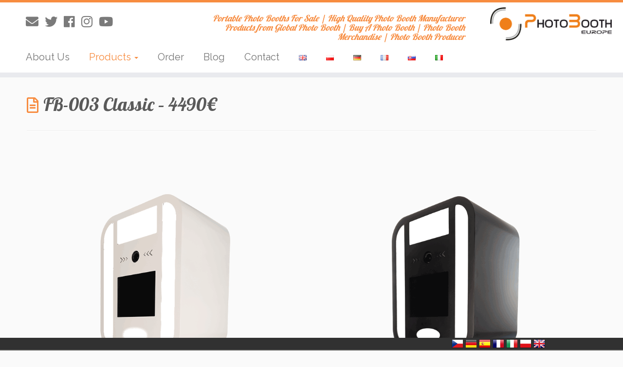

--- FILE ---
content_type: text/html; charset=UTF-8
request_url: https://www.photobootheurope.com/fb-003-classic/
body_size: 16715
content:
<!DOCTYPE html>
<!--[if IE 7]>
<html class="ie ie7 no-js" lang="en-GB">
<![endif]-->
<!--[if IE 8]>
<html class="ie ie8 no-js" lang="en-GB">
<![endif]-->
<!--[if !(IE 7) | !(IE 8)  ]><!-->
<html class="no-js" lang="en-GB">
<!--<![endif]-->
	<head>
		<meta charset="UTF-8" />
		<meta http-equiv="X-UA-Compatible" content="IE=EDGE" />
        		<meta name="viewport" content="width=device-width, initial-scale=1.0" />
        <link rel="profile"  href="https://gmpg.org/xfn/11" />
		<link rel="pingback" href="https://www.photobootheurope.com/xmlrpc.php" />
		<!-- html5shiv for IE8 and less  -->
		<!--[if lt IE 9]>
			<script src="https://www.photobootheurope.com/wp-content/themes/customizr-pro/assets/front/js/libs/html5.js"></script>
		<![endif]-->
		<script>(function(html){html.className = html.className.replace(/\bno-js\b/,'js')})(document.documentElement);</script>
<meta name='robots' content='index, follow, max-image-preview:large, max-snippet:-1, max-video-preview:-1' />
	<style>img:is([sizes="auto" i], [sizes^="auto," i]) { contain-intrinsic-size: 3000px 1500px }</style>
	
	<!-- This site is optimized with the Yoast SEO plugin v26.7 - https://yoast.com/wordpress/plugins/seo/ -->
	<title>FB-003 Classic - PhotoBoothEurope | Sale | Producer</title>
	<meta name="description" content="FB-003 Classic is a model of our production, which has been launched to sale n 2016. This model is unique in that it is available on the market." />
	<link rel="canonical" href="https://www.photobootheurope.com/fb-003-classic/" />
	<meta property="og:locale" content="en_GB" />
	<meta property="og:type" content="article" />
	<meta property="og:title" content="FB-003 Classic - PhotoBoothEurope | Sale | Producer" />
	<meta property="og:description" content="FB-003 Classic is a model of our production, which has been launched to sale n 2016. This model is unique in that it is available on the market." />
	<meta property="og:url" content="https://www.photobootheurope.com/fb-003-classic/" />
	<meta property="og:site_name" content="Photo Booth Europe" />
	<meta property="article:modified_time" content="2019-12-27T15:30:45+00:00" />
	<meta property="og:image" content="https://www.photobootheurope.com/wp-content/uploads/2016/10/tn_4.jpg" />
	<meta property="og:image:width" content="250" />
	<meta property="og:image:height" content="270" />
	<meta property="og:image:type" content="image/jpeg" />
	<meta name="twitter:card" content="summary_large_image" />
	<meta name="twitter:label1" content="Estimated reading time" />
	<meta name="twitter:data1" content="2 minutes" />
	<script type="application/ld+json" class="yoast-schema-graph">{"@context":"https://schema.org","@graph":[{"@type":"WebPage","@id":"https://www.photobootheurope.com/fb-003-classic/","url":"https://www.photobootheurope.com/fb-003-classic/","name":"FB-003 Classic - PhotoBoothEurope | Sale | Producer","isPartOf":{"@id":"https://www.photobootheurope.com/#website"},"primaryImageOfPage":{"@id":"https://www.photobootheurope.com/fb-003-classic/#primaryimage"},"image":{"@id":"https://www.photobootheurope.com/fb-003-classic/#primaryimage"},"thumbnailUrl":"https://www.photobootheurope.com/wp-content/uploads/2016/10/tn_4.jpg","datePublished":"2016-10-05T09:11:30+00:00","dateModified":"2019-12-27T15:30:45+00:00","description":"FB-003 Classic is a model of our production, which has been launched to sale n 2016. This model is unique in that it is available on the market.","breadcrumb":{"@id":"https://www.photobootheurope.com/fb-003-classic/#breadcrumb"},"inLanguage":"en-GB","potentialAction":[{"@type":"ReadAction","target":["https://www.photobootheurope.com/fb-003-classic/"]}]},{"@type":"ImageObject","inLanguage":"en-GB","@id":"https://www.photobootheurope.com/fb-003-classic/#primaryimage","url":"https://www.photobootheurope.com/wp-content/uploads/2016/10/tn_4.jpg","contentUrl":"https://www.photobootheurope.com/wp-content/uploads/2016/10/tn_4.jpg","width":250,"height":270,"caption":"FB-003 Classic"},{"@type":"BreadcrumbList","@id":"https://www.photobootheurope.com/fb-003-classic/#breadcrumb","itemListElement":[{"@type":"ListItem","position":1,"name":"Strona główna","item":"https://www.photobootheurope.com/"},{"@type":"ListItem","position":2,"name":"FB-003 Classic &#8211; 4490€"}]},{"@type":"WebSite","@id":"https://www.photobootheurope.com/#website","url":"https://www.photobootheurope.com/","name":"Photo Booth Europe","description":"Portable Photo Booths For Sale | High Quality Photo Booth Manufacturer Products from Global Photo Booth | Buy A Photo Booth | Photo Booth Merchandise | Photo Booth Producer","potentialAction":[{"@type":"SearchAction","target":{"@type":"EntryPoint","urlTemplate":"https://www.photobootheurope.com/?s={search_term_string}"},"query-input":{"@type":"PropertyValueSpecification","valueRequired":true,"valueName":"search_term_string"}}],"inLanguage":"en-GB"}]}</script>
	<!-- / Yoast SEO plugin. -->


<link rel='dns-prefetch' href='//fonts.googleapis.com' />
<link rel="alternate" type="application/rss+xml" title="Photo Booth Europe &raquo; Feed" href="https://www.photobootheurope.com/feed/" />
<link rel="alternate" type="application/rss+xml" title="Photo Booth Europe &raquo; Comments Feed" href="https://www.photobootheurope.com/comments/feed/" />
<script type="text/javascript">
/* <![CDATA[ */
window._wpemojiSettings = {"baseUrl":"https:\/\/s.w.org\/images\/core\/emoji\/15.0.3\/72x72\/","ext":".png","svgUrl":"https:\/\/s.w.org\/images\/core\/emoji\/15.0.3\/svg\/","svgExt":".svg","source":{"concatemoji":"https:\/\/www.photobootheurope.com\/wp-includes\/js\/wp-emoji-release.min.js?ver=6.7.4"}};
/*! This file is auto-generated */
!function(i,n){var o,s,e;function c(e){try{var t={supportTests:e,timestamp:(new Date).valueOf()};sessionStorage.setItem(o,JSON.stringify(t))}catch(e){}}function p(e,t,n){e.clearRect(0,0,e.canvas.width,e.canvas.height),e.fillText(t,0,0);var t=new Uint32Array(e.getImageData(0,0,e.canvas.width,e.canvas.height).data),r=(e.clearRect(0,0,e.canvas.width,e.canvas.height),e.fillText(n,0,0),new Uint32Array(e.getImageData(0,0,e.canvas.width,e.canvas.height).data));return t.every(function(e,t){return e===r[t]})}function u(e,t,n){switch(t){case"flag":return n(e,"\ud83c\udff3\ufe0f\u200d\u26a7\ufe0f","\ud83c\udff3\ufe0f\u200b\u26a7\ufe0f")?!1:!n(e,"\ud83c\uddfa\ud83c\uddf3","\ud83c\uddfa\u200b\ud83c\uddf3")&&!n(e,"\ud83c\udff4\udb40\udc67\udb40\udc62\udb40\udc65\udb40\udc6e\udb40\udc67\udb40\udc7f","\ud83c\udff4\u200b\udb40\udc67\u200b\udb40\udc62\u200b\udb40\udc65\u200b\udb40\udc6e\u200b\udb40\udc67\u200b\udb40\udc7f");case"emoji":return!n(e,"\ud83d\udc26\u200d\u2b1b","\ud83d\udc26\u200b\u2b1b")}return!1}function f(e,t,n){var r="undefined"!=typeof WorkerGlobalScope&&self instanceof WorkerGlobalScope?new OffscreenCanvas(300,150):i.createElement("canvas"),a=r.getContext("2d",{willReadFrequently:!0}),o=(a.textBaseline="top",a.font="600 32px Arial",{});return e.forEach(function(e){o[e]=t(a,e,n)}),o}function t(e){var t=i.createElement("script");t.src=e,t.defer=!0,i.head.appendChild(t)}"undefined"!=typeof Promise&&(o="wpEmojiSettingsSupports",s=["flag","emoji"],n.supports={everything:!0,everythingExceptFlag:!0},e=new Promise(function(e){i.addEventListener("DOMContentLoaded",e,{once:!0})}),new Promise(function(t){var n=function(){try{var e=JSON.parse(sessionStorage.getItem(o));if("object"==typeof e&&"number"==typeof e.timestamp&&(new Date).valueOf()<e.timestamp+604800&&"object"==typeof e.supportTests)return e.supportTests}catch(e){}return null}();if(!n){if("undefined"!=typeof Worker&&"undefined"!=typeof OffscreenCanvas&&"undefined"!=typeof URL&&URL.createObjectURL&&"undefined"!=typeof Blob)try{var e="postMessage("+f.toString()+"("+[JSON.stringify(s),u.toString(),p.toString()].join(",")+"));",r=new Blob([e],{type:"text/javascript"}),a=new Worker(URL.createObjectURL(r),{name:"wpTestEmojiSupports"});return void(a.onmessage=function(e){c(n=e.data),a.terminate(),t(n)})}catch(e){}c(n=f(s,u,p))}t(n)}).then(function(e){for(var t in e)n.supports[t]=e[t],n.supports.everything=n.supports.everything&&n.supports[t],"flag"!==t&&(n.supports.everythingExceptFlag=n.supports.everythingExceptFlag&&n.supports[t]);n.supports.everythingExceptFlag=n.supports.everythingExceptFlag&&!n.supports.flag,n.DOMReady=!1,n.readyCallback=function(){n.DOMReady=!0}}).then(function(){return e}).then(function(){var e;n.supports.everything||(n.readyCallback(),(e=n.source||{}).concatemoji?t(e.concatemoji):e.wpemoji&&e.twemoji&&(t(e.twemoji),t(e.wpemoji)))}))}((window,document),window._wpemojiSettings);
/* ]]> */
</script>
<link rel='stylesheet' id='font-customizer-style-css' href='https://www.photobootheurope.com/wp-content/themes/customizr-pro/addons/wfc/front/assets/css/font_customizer.min.css?ver=3.0.8' type='text/css' media='all' />
<link rel='stylesheet' id='tc-gfonts-css' href='//fonts.googleapis.com/css?family=Lobster:400%7CRaleway' type='text/css' media='all' />
<style id='wp-emoji-styles-inline-css' type='text/css'>

	img.wp-smiley, img.emoji {
		display: inline !important;
		border: none !important;
		box-shadow: none !important;
		height: 1em !important;
		width: 1em !important;
		margin: 0 0.07em !important;
		vertical-align: -0.1em !important;
		background: none !important;
		padding: 0 !important;
	}
</style>
<link rel='stylesheet' id='wp-block-library-css' href='https://www.photobootheurope.com/wp-includes/css/dist/block-library/style.min.css?ver=6.7.4' type='text/css' media='all' />
<style id='classic-theme-styles-inline-css' type='text/css'>
/*! This file is auto-generated */
.wp-block-button__link{color:#fff;background-color:#32373c;border-radius:9999px;box-shadow:none;text-decoration:none;padding:calc(.667em + 2px) calc(1.333em + 2px);font-size:1.125em}.wp-block-file__button{background:#32373c;color:#fff;text-decoration:none}
</style>
<style id='global-styles-inline-css' type='text/css'>
:root{--wp--preset--aspect-ratio--square: 1;--wp--preset--aspect-ratio--4-3: 4/3;--wp--preset--aspect-ratio--3-4: 3/4;--wp--preset--aspect-ratio--3-2: 3/2;--wp--preset--aspect-ratio--2-3: 2/3;--wp--preset--aspect-ratio--16-9: 16/9;--wp--preset--aspect-ratio--9-16: 9/16;--wp--preset--color--black: #000000;--wp--preset--color--cyan-bluish-gray: #abb8c3;--wp--preset--color--white: #ffffff;--wp--preset--color--pale-pink: #f78da7;--wp--preset--color--vivid-red: #cf2e2e;--wp--preset--color--luminous-vivid-orange: #ff6900;--wp--preset--color--luminous-vivid-amber: #fcb900;--wp--preset--color--light-green-cyan: #7bdcb5;--wp--preset--color--vivid-green-cyan: #00d084;--wp--preset--color--pale-cyan-blue: #8ed1fc;--wp--preset--color--vivid-cyan-blue: #0693e3;--wp--preset--color--vivid-purple: #9b51e0;--wp--preset--gradient--vivid-cyan-blue-to-vivid-purple: linear-gradient(135deg,rgba(6,147,227,1) 0%,rgb(155,81,224) 100%);--wp--preset--gradient--light-green-cyan-to-vivid-green-cyan: linear-gradient(135deg,rgb(122,220,180) 0%,rgb(0,208,130) 100%);--wp--preset--gradient--luminous-vivid-amber-to-luminous-vivid-orange: linear-gradient(135deg,rgba(252,185,0,1) 0%,rgba(255,105,0,1) 100%);--wp--preset--gradient--luminous-vivid-orange-to-vivid-red: linear-gradient(135deg,rgba(255,105,0,1) 0%,rgb(207,46,46) 100%);--wp--preset--gradient--very-light-gray-to-cyan-bluish-gray: linear-gradient(135deg,rgb(238,238,238) 0%,rgb(169,184,195) 100%);--wp--preset--gradient--cool-to-warm-spectrum: linear-gradient(135deg,rgb(74,234,220) 0%,rgb(151,120,209) 20%,rgb(207,42,186) 40%,rgb(238,44,130) 60%,rgb(251,105,98) 80%,rgb(254,248,76) 100%);--wp--preset--gradient--blush-light-purple: linear-gradient(135deg,rgb(255,206,236) 0%,rgb(152,150,240) 100%);--wp--preset--gradient--blush-bordeaux: linear-gradient(135deg,rgb(254,205,165) 0%,rgb(254,45,45) 50%,rgb(107,0,62) 100%);--wp--preset--gradient--luminous-dusk: linear-gradient(135deg,rgb(255,203,112) 0%,rgb(199,81,192) 50%,rgb(65,88,208) 100%);--wp--preset--gradient--pale-ocean: linear-gradient(135deg,rgb(255,245,203) 0%,rgb(182,227,212) 50%,rgb(51,167,181) 100%);--wp--preset--gradient--electric-grass: linear-gradient(135deg,rgb(202,248,128) 0%,rgb(113,206,126) 100%);--wp--preset--gradient--midnight: linear-gradient(135deg,rgb(2,3,129) 0%,rgb(40,116,252) 100%);--wp--preset--font-size--small: 13px;--wp--preset--font-size--medium: 20px;--wp--preset--font-size--large: 36px;--wp--preset--font-size--x-large: 42px;--wp--preset--spacing--20: 0.44rem;--wp--preset--spacing--30: 0.67rem;--wp--preset--spacing--40: 1rem;--wp--preset--spacing--50: 1.5rem;--wp--preset--spacing--60: 2.25rem;--wp--preset--spacing--70: 3.38rem;--wp--preset--spacing--80: 5.06rem;--wp--preset--shadow--natural: 6px 6px 9px rgba(0, 0, 0, 0.2);--wp--preset--shadow--deep: 12px 12px 50px rgba(0, 0, 0, 0.4);--wp--preset--shadow--sharp: 6px 6px 0px rgba(0, 0, 0, 0.2);--wp--preset--shadow--outlined: 6px 6px 0px -3px rgba(255, 255, 255, 1), 6px 6px rgba(0, 0, 0, 1);--wp--preset--shadow--crisp: 6px 6px 0px rgba(0, 0, 0, 1);}:where(.is-layout-flex){gap: 0.5em;}:where(.is-layout-grid){gap: 0.5em;}body .is-layout-flex{display: flex;}.is-layout-flex{flex-wrap: wrap;align-items: center;}.is-layout-flex > :is(*, div){margin: 0;}body .is-layout-grid{display: grid;}.is-layout-grid > :is(*, div){margin: 0;}:where(.wp-block-columns.is-layout-flex){gap: 2em;}:where(.wp-block-columns.is-layout-grid){gap: 2em;}:where(.wp-block-post-template.is-layout-flex){gap: 1.25em;}:where(.wp-block-post-template.is-layout-grid){gap: 1.25em;}.has-black-color{color: var(--wp--preset--color--black) !important;}.has-cyan-bluish-gray-color{color: var(--wp--preset--color--cyan-bluish-gray) !important;}.has-white-color{color: var(--wp--preset--color--white) !important;}.has-pale-pink-color{color: var(--wp--preset--color--pale-pink) !important;}.has-vivid-red-color{color: var(--wp--preset--color--vivid-red) !important;}.has-luminous-vivid-orange-color{color: var(--wp--preset--color--luminous-vivid-orange) !important;}.has-luminous-vivid-amber-color{color: var(--wp--preset--color--luminous-vivid-amber) !important;}.has-light-green-cyan-color{color: var(--wp--preset--color--light-green-cyan) !important;}.has-vivid-green-cyan-color{color: var(--wp--preset--color--vivid-green-cyan) !important;}.has-pale-cyan-blue-color{color: var(--wp--preset--color--pale-cyan-blue) !important;}.has-vivid-cyan-blue-color{color: var(--wp--preset--color--vivid-cyan-blue) !important;}.has-vivid-purple-color{color: var(--wp--preset--color--vivid-purple) !important;}.has-black-background-color{background-color: var(--wp--preset--color--black) !important;}.has-cyan-bluish-gray-background-color{background-color: var(--wp--preset--color--cyan-bluish-gray) !important;}.has-white-background-color{background-color: var(--wp--preset--color--white) !important;}.has-pale-pink-background-color{background-color: var(--wp--preset--color--pale-pink) !important;}.has-vivid-red-background-color{background-color: var(--wp--preset--color--vivid-red) !important;}.has-luminous-vivid-orange-background-color{background-color: var(--wp--preset--color--luminous-vivid-orange) !important;}.has-luminous-vivid-amber-background-color{background-color: var(--wp--preset--color--luminous-vivid-amber) !important;}.has-light-green-cyan-background-color{background-color: var(--wp--preset--color--light-green-cyan) !important;}.has-vivid-green-cyan-background-color{background-color: var(--wp--preset--color--vivid-green-cyan) !important;}.has-pale-cyan-blue-background-color{background-color: var(--wp--preset--color--pale-cyan-blue) !important;}.has-vivid-cyan-blue-background-color{background-color: var(--wp--preset--color--vivid-cyan-blue) !important;}.has-vivid-purple-background-color{background-color: var(--wp--preset--color--vivid-purple) !important;}.has-black-border-color{border-color: var(--wp--preset--color--black) !important;}.has-cyan-bluish-gray-border-color{border-color: var(--wp--preset--color--cyan-bluish-gray) !important;}.has-white-border-color{border-color: var(--wp--preset--color--white) !important;}.has-pale-pink-border-color{border-color: var(--wp--preset--color--pale-pink) !important;}.has-vivid-red-border-color{border-color: var(--wp--preset--color--vivid-red) !important;}.has-luminous-vivid-orange-border-color{border-color: var(--wp--preset--color--luminous-vivid-orange) !important;}.has-luminous-vivid-amber-border-color{border-color: var(--wp--preset--color--luminous-vivid-amber) !important;}.has-light-green-cyan-border-color{border-color: var(--wp--preset--color--light-green-cyan) !important;}.has-vivid-green-cyan-border-color{border-color: var(--wp--preset--color--vivid-green-cyan) !important;}.has-pale-cyan-blue-border-color{border-color: var(--wp--preset--color--pale-cyan-blue) !important;}.has-vivid-cyan-blue-border-color{border-color: var(--wp--preset--color--vivid-cyan-blue) !important;}.has-vivid-purple-border-color{border-color: var(--wp--preset--color--vivid-purple) !important;}.has-vivid-cyan-blue-to-vivid-purple-gradient-background{background: var(--wp--preset--gradient--vivid-cyan-blue-to-vivid-purple) !important;}.has-light-green-cyan-to-vivid-green-cyan-gradient-background{background: var(--wp--preset--gradient--light-green-cyan-to-vivid-green-cyan) !important;}.has-luminous-vivid-amber-to-luminous-vivid-orange-gradient-background{background: var(--wp--preset--gradient--luminous-vivid-amber-to-luminous-vivid-orange) !important;}.has-luminous-vivid-orange-to-vivid-red-gradient-background{background: var(--wp--preset--gradient--luminous-vivid-orange-to-vivid-red) !important;}.has-very-light-gray-to-cyan-bluish-gray-gradient-background{background: var(--wp--preset--gradient--very-light-gray-to-cyan-bluish-gray) !important;}.has-cool-to-warm-spectrum-gradient-background{background: var(--wp--preset--gradient--cool-to-warm-spectrum) !important;}.has-blush-light-purple-gradient-background{background: var(--wp--preset--gradient--blush-light-purple) !important;}.has-blush-bordeaux-gradient-background{background: var(--wp--preset--gradient--blush-bordeaux) !important;}.has-luminous-dusk-gradient-background{background: var(--wp--preset--gradient--luminous-dusk) !important;}.has-pale-ocean-gradient-background{background: var(--wp--preset--gradient--pale-ocean) !important;}.has-electric-grass-gradient-background{background: var(--wp--preset--gradient--electric-grass) !important;}.has-midnight-gradient-background{background: var(--wp--preset--gradient--midnight) !important;}.has-small-font-size{font-size: var(--wp--preset--font-size--small) !important;}.has-medium-font-size{font-size: var(--wp--preset--font-size--medium) !important;}.has-large-font-size{font-size: var(--wp--preset--font-size--large) !important;}.has-x-large-font-size{font-size: var(--wp--preset--font-size--x-large) !important;}
:where(.wp-block-post-template.is-layout-flex){gap: 1.25em;}:where(.wp-block-post-template.is-layout-grid){gap: 1.25em;}
:where(.wp-block-columns.is-layout-flex){gap: 2em;}:where(.wp-block-columns.is-layout-grid){gap: 2em;}
:root :where(.wp-block-pullquote){font-size: 1.5em;line-height: 1.6;}
</style>
<link rel='stylesheet' id='contact-form-7-css' href='https://www.photobootheurope.com/wp-content/plugins/contact-form-7/includes/css/styles.css?ver=6.1.4' type='text/css' media='all' />
<link rel='stylesheet' id='langbf_style-css' href='https://www.photobootheurope.com/wp-content/plugins/language-bar-flags/style.css?ver=6.7.4' type='text/css' media='all' />
<link rel='stylesheet' id='siteorigin-panels-front-css' href='https://www.photobootheurope.com/wp-content/plugins/siteorigin-panels/css/front-flex.min.css?ver=2.33.5' type='text/css' media='all' />
<link rel='stylesheet' id='sow-image-default-8b5b6f678277-34-css' href='https://www.photobootheurope.com/wp-content/uploads/siteorigin-widgets/sow-image-default-8b5b6f678277-34.css?ver=6.7.4' type='text/css' media='all' />
<link rel='stylesheet' id='sow-image-default-3a2476c0e107-34-css' href='https://www.photobootheurope.com/wp-content/uploads/siteorigin-widgets/sow-image-default-3a2476c0e107-34.css?ver=6.7.4' type='text/css' media='all' />
<link rel='stylesheet' id='sow-image-default-c67d20f9f743-34-css' href='https://www.photobootheurope.com/wp-content/uploads/siteorigin-widgets/sow-image-default-c67d20f9f743-34.css?ver=6.7.4' type='text/css' media='all' />
<link rel='stylesheet' id='customizr-fa-css' href='https://www.photobootheurope.com/wp-content/themes/customizr-pro/assets/shared/fonts/fa/css/fontawesome-all.min.css?ver=2.1.35' type='text/css' media='all' />
<link rel='stylesheet' id='customizr-common-css' href='https://www.photobootheurope.com/wp-content/themes/customizr-pro/inc/assets/css/tc_common.min.css?ver=2.1.35' type='text/css' media='all' />
<link rel='stylesheet' id='customizr-skin-css' href='https://www.photobootheurope.com/wp-content/themes/customizr-pro/inc/assets/css/orange.min.css?ver=2.1.35' type='text/css' media='all' />
<style id='customizr-skin-inline-css' type='text/css'>

                  .site-title,.site-description,h1,h2,h3,.tc-dropcap {
                    font-family : 'Lobster';
                    font-weight : 400;
                  }

                  body,.navbar .nav>li>a {
                    font-family : 'Raleway';
                    font-weight : inherit;
                  }

            body,.navbar .nav>li>a {
              font-size : 20px;
              line-height : 1.6em;
            }
table { border-collapse: separate; }
                           body table { border-collapse: collapse; }
                          
.social-links .social-icon:before { content: none } 
.sticky-enabled .tc-shrink-on .site-logo img {
    					height:30px!important;width:auto!important
    				}

    				.sticky-enabled .tc-shrink-on .brand .site-title {
    					font-size:0.6em;opacity:0.8;line-height:1.2em
    				}

.site-logo img.sticky {
                display: none;
             }

            .sticky-enabled .tc-sticky-logo-on .site-logo img {
                display: none;
             }

            .sticky-enabled .tc-sticky-logo-on .site-logo img.sticky{
                display: inline-block;
            }

.tc-slider-loader-wrapper{ display:none }
html.js .tc-slider-loader-wrapper { display: block }.no-csstransforms3d .tc-slider-loader-wrapper .tc-img-gif-loader {
                                                background: url('https://www.photobootheurope.com/wp-content/themes/customizr-pro/assets/front/img/slider-loader.gif') no-repeat center center;
                                         }.tc-slider-loader-wrapper .tc-css-loader > div { border-color:#F78C40; }

      .carousel .czr-item {
        line-height: 400px;
        min-height:400px;
        max-height:400px;
      }
      .tc-slider-loader-wrapper {
        line-height: 400px;
        height:400px;
      }
      .carousel .tc-slider-controls {
        line-height: 400px;
        max-height:400px;
      }

        @media (max-width: 1200px) {
          .carousel .czr-item {
            line-height: 308px;
            max-height:308px;
            min-height:308px;
          }
          .czr-item .carousel-caption {
            max-height: 268px;
            overflow: hidden;
          }
          .carousel .tc-slider-loader-wrapper {
            line-height: 308px;
            height:308px;
          }
        }

        @media (max-width: 979px) {
          .carousel .czr-item {
            line-height: 247.2px;
            max-height:247.2px;
            min-height:247.2px;
          }
          .czr-item .carousel-caption {
            max-height: 207.2px;
            overflow: hidden;
          }
          .carousel .tc-slider-loader-wrapper {
            line-height: 247.2px;
            height:247.2px;
          }
        }

        @media (max-width: 480px) {
          .carousel .czr-item {
            line-height: 152px;
            max-height:152px;
            min-height:152px;
          }
          .czr-item .carousel-caption {
            max-height: 112px;
            overflow: hidden;
          }
          .carousel .tc-slider-loader-wrapper {
            line-height: 152px;
            height:152px;
          }
        }

        @media (max-width: 320px) {
          .carousel .czr-item {
            line-height: 112px;
            max-height:112px;
            min-height:112px;
          }
          .czr-item .carousel-caption {
            max-height: 72px;
            overflow: hidden;
          }
          .carousel .tc-slider-loader-wrapper {
            line-height: 112px;
            height:112px;
          }
        }

#tc-push-footer { display: none; visibility: hidden; }
         .tc-sticky-footer #tc-push-footer.sticky-footer-enabled { display: block; }
        

</style>
<link rel='stylesheet' id='customizr-style-css' href='https://www.photobootheurope.com/wp-content/themes/customizr-pro/style.css?ver=2.1.35' type='text/css' media='all' />
<link rel='stylesheet' id='fancyboxcss-css' href='https://www.photobootheurope.com/wp-content/themes/customizr-pro/assets/front/js/libs/fancybox/jquery.fancybox-1.3.4.min.css?ver=6.7.4' type='text/css' media='all' />
<script type="text/javascript" src="https://www.photobootheurope.com/wp-includes/js/jquery/jquery.min.js?ver=3.7.1" id="jquery-core-js"></script>
<script type="text/javascript" src="https://www.photobootheurope.com/wp-includes/js/jquery/jquery-migrate.min.js?ver=3.4.1" id="jquery-migrate-js"></script>
<script type="text/javascript" src="https://www.photobootheurope.com/wp-includes/js/tinymce/tinymce.min.js?ver=49110-20201110" id="wp-tinymce-root-js"></script>
<script type="text/javascript" src="https://www.photobootheurope.com/wp-includes/js/tinymce/plugins/compat3x/plugin.min.js?ver=49110-20201110" id="wp-tinymce-js"></script>
<script type="text/javascript" src="https://www.photobootheurope.com/wp-content/plugins/language-bar-flags/js/tooltip.slide.js?ver=6.7.4" id="langbf_tooltip-js"></script>
<script type="text/javascript" src="https://www.photobootheurope.com/wp-content/themes/customizr-pro/assets/front/js/libs/modernizr.min.js?ver=2.1.35" id="modernizr-js"></script>
<script type="text/javascript" src="https://www.photobootheurope.com/wp-content/themes/customizr-pro/assets/front/js/libs/fancybox/jquery.fancybox-1.3.4.min.js?ver=2.1.35" id="tc-fancybox-js"></script>
<script type="text/javascript" id="tc-scripts-js-extra">
/* <![CDATA[ */
var TCParams = {"_disabled":[],"FancyBoxState":"1","FancyBoxAutoscale":"","SliderName":"","SliderDelay":"","SliderHover":"1","centerSliderImg":"1","SmoothScroll":{"Enabled":true,"Options":{"touchpadSupport":false}},"anchorSmoothScroll":"linear","anchorSmoothScrollExclude":{"simple":["[class*=edd]",".tc-carousel-control",".carousel-control","[data-toggle=\"modal\"]","[data-toggle=\"dropdown\"]","[data-toggle=\"tooltip\"]","[data-toggle=\"popover\"]","[data-toggle=\"collapse\"]","[data-toggle=\"tab\"]","[data-toggle=\"pill\"]","[class*=upme]","[class*=um-]"],"deep":{"classes":[],"ids":[]}},"ReorderBlocks":"1","centerAllImg":"1","HasComments":"","LeftSidebarClass":".span3.left.tc-sidebar","RightSidebarClass":".span3.right.tc-sidebar","LoadModernizr":"1","stickyCustomOffset":{"_initial":0,"_scrolling":0,"options":{"_static":true,"_element":""}},"stickyHeader":"1","dropdowntoViewport":"","timerOnScrollAllBrowsers":"1","extLinksStyle":"","extLinksTargetExt":"","extLinksSkipSelectors":{"classes":["btn","button"],"ids":[]},"dropcapEnabled":"","dropcapWhere":{"post":"","page":""},"dropcapMinWords":"50","dropcapSkipSelectors":{"tags":["IMG","IFRAME","H1","H2","H3","H4","H5","H6","BLOCKQUOTE","UL","OL"],"classes":["btn","tc-placeholder-wrap"],"id":[]},"imgSmartLoadEnabled":"","imgSmartLoadOpts":{"parentSelectors":[".article-container",".__before_main_wrapper",".widget-front"],"opts":{"excludeImg":[".tc-holder-img"]}},"imgSmartLoadsForSliders":"","goldenRatio":"1.618","gridGoldenRatioLimit":"350","isSecondMenuEnabled":"","secondMenuRespSet":"in-sn-before","isParallaxOn":"1","parallaxRatio":"0.55","pluginCompats":[],"adminAjaxUrl":"https:\/\/www.photobootheurope.com\/wp-admin\/admin-ajax.php","ajaxUrl":"https:\/\/www.photobootheurope.com\/?czrajax=1","frontNonce":{"id":"CZRFrontNonce","handle":"51c87335e4"},"isDevMode":"","isModernStyle":"","i18n":{"Permanently dismiss":"Permanently dismiss"},"frontNotifications":{"styleSwitcher":{"enabled":false,"content":"","dismissAction":"dismiss_style_switcher_note_front","ajaxUrl":"https:\/\/www.photobootheurope.com\/wp-admin\/admin-ajax.php"}}};
/* ]]> */
</script>
<script type="text/javascript" src="https://www.photobootheurope.com/wp-content/themes/customizr-pro/inc/assets/js/tc-scripts.min.js?ver=2.1.35" id="tc-scripts-js"></script>
<link rel="https://api.w.org/" href="https://www.photobootheurope.com/wp-json/" /><link rel="alternate" title="JSON" type="application/json" href="https://www.photobootheurope.com/wp-json/wp/v2/pages/34" /><link rel="EditURI" type="application/rsd+xml" title="RSD" href="https://www.photobootheurope.com/xmlrpc.php?rsd" />
<meta name="generator" content="WordPress 6.7.4" />
<link rel='shortlink' href='https://www.photobootheurope.com/?p=34' />
<link rel="alternate" title="oEmbed (JSON)" type="application/json+oembed" href="https://www.photobootheurope.com/wp-json/oembed/1.0/embed?url=https%3A%2F%2Fwww.photobootheurope.com%2Ffb-003-classic%2F&#038;lang=en" />
<link rel="alternate" title="oEmbed (XML)" type="text/xml+oembed" href="https://www.photobootheurope.com/wp-json/oembed/1.0/embed?url=https%3A%2F%2Fwww.photobootheurope.com%2Ffb-003-classic%2F&#038;format=xml&#038;lang=en" />
<style type="text/css">.recentcomments a{display:inline !important;padding:0 !important;margin:0 !important;}</style><style media="all" id="siteorigin-panels-layouts-head">/* Layout 34 */ #pgc-34-0-0 { width:9.9557%;width:calc(9.9557% - ( 0.90044329896907 * 30px ) ) } #pgc-34-0-1 { width:30.0443%;width:calc(30.0443% - ( 0.69955670103093 * 30px ) ) } #pgc-34-0-2 { width:20%;width:calc(20% - ( 0.8 * 30px ) ) } #pgc-34-0-3 { width:29.9871%;width:calc(29.9871% - ( 0.70012886597938 * 30px ) ) } #pgc-34-0-4 { width:10.0129%;width:calc(10.0129% - ( 0.89987113402062 * 30px ) ) } #pg-34-0 , #pg-34-1 , #pg-34-2 , #pg-34-3 , #pg-34-4 , #pl-34 .so-panel { margin-bottom:30px } #pgc-34-1-0 , #pgc-34-2-0 { width:100%;width:calc(100% - ( 0 * 30px ) ) } #pgc-34-3-0 , #pgc-34-3-1 , #pgc-34-3-4 , #pgc-34-3-5 , #pgc-34-4-0 , #pgc-34-4-1 , #pgc-34-4-2 , #pgc-34-4-3 , #pgc-34-4-4 , #pgc-34-4-5 , #pgc-34-4-6 , #pgc-34-4-7 { width:12.5%;width:calc(12.5% - ( 0.875 * 30px ) ) } #pgc-34-3-2 { width:12.1778%;width:calc(12.1778% - ( 0.87822164948454 * 30px ) ) } #pgc-34-3-3 { width:12.8222%;width:calc(12.8222% - ( 0.87177835051546 * 30px ) ) } #pgc-34-3-6 { width:12.5725%;width:calc(12.5725% - ( 0.87427483683829 * 30px ) ) } #pgc-34-3-7 { width:12.4275%;width:calc(12.4275% - ( 0.87572516316171 * 30px ) ) } #pgc-34-5-0 , #pgc-34-5-1 , #pgc-34-5-2 , #pgc-34-5-3 { width:25%;width:calc(25% - ( 0.75 * 30px ) ) } #pl-34 .so-panel:last-of-type { margin-bottom:0px } #pg-34-0.panel-has-style > .panel-row-style, #pg-34-0.panel-no-style , #pg-34-3.panel-has-style > .panel-row-style, #pg-34-3.panel-no-style , #pg-34-5.panel-has-style > .panel-row-style, #pg-34-5.panel-no-style { -webkit-align-items:flex-start;align-items:flex-start } #pgc-34-0-0 , #pgc-34-0-2 , #pgc-34-0-4 { align-self:auto } @media (max-width:780px){ #pg-34-0.panel-no-style, #pg-34-0.panel-has-style > .panel-row-style, #pg-34-0 , #pg-34-1.panel-no-style, #pg-34-1.panel-has-style > .panel-row-style, #pg-34-1 , #pg-34-2.panel-no-style, #pg-34-2.panel-has-style > .panel-row-style, #pg-34-2 , #pg-34-3.panel-no-style, #pg-34-3.panel-has-style > .panel-row-style, #pg-34-3 , #pg-34-4.panel-no-style, #pg-34-4.panel-has-style > .panel-row-style, #pg-34-4 , #pg-34-5.panel-no-style, #pg-34-5.panel-has-style > .panel-row-style, #pg-34-5 { -webkit-flex-direction:column;-ms-flex-direction:column;flex-direction:column } #pg-34-0 > .panel-grid-cell , #pg-34-0 > .panel-row-style > .panel-grid-cell , #pg-34-1 > .panel-grid-cell , #pg-34-1 > .panel-row-style > .panel-grid-cell , #pg-34-2 > .panel-grid-cell , #pg-34-2 > .panel-row-style > .panel-grid-cell , #pg-34-3 > .panel-grid-cell , #pg-34-3 > .panel-row-style > .panel-grid-cell , #pg-34-4 > .panel-grid-cell , #pg-34-4 > .panel-row-style > .panel-grid-cell , #pg-34-5 > .panel-grid-cell , #pg-34-5 > .panel-row-style > .panel-grid-cell { width:100%;margin-right:0 } #pgc-34-0-0 , #pgc-34-0-1 , #pgc-34-0-2 , #pgc-34-0-3 , #pgc-34-3-0 , #pgc-34-3-1 , #pgc-34-3-2 , #pgc-34-3-3 , #pgc-34-3-4 , #pgc-34-3-5 , #pgc-34-3-6 , #pgc-34-4-0 , #pgc-34-4-1 , #pgc-34-4-2 , #pgc-34-4-3 , #pgc-34-4-4 , #pgc-34-4-5 , #pgc-34-4-6 , #pgc-34-5-0 , #pgc-34-5-1 , #pgc-34-5-2 { margin-bottom:30px } #pl-34 .panel-grid-cell { padding:0 } #pl-34 .panel-grid .panel-grid-cell-empty { display:none } #pl-34 .panel-grid .panel-grid-cell-mobile-last { margin-bottom:0px }  } </style><link rel="icon" href="https://www.photobootheurope.com/wp-content/uploads/2016/10/cropped-logo-1024x1024-32x32.png" sizes="32x32" />
<link rel="icon" href="https://www.photobootheurope.com/wp-content/uploads/2016/10/cropped-logo-1024x1024-192x192.png" sizes="192x192" />
<link rel="apple-touch-icon" href="https://www.photobootheurope.com/wp-content/uploads/2016/10/cropped-logo-1024x1024-180x180.png" />
<meta name="msapplication-TileImage" content="https://www.photobootheurope.com/wp-content/uploads/2016/10/cropped-logo-1024x1024-270x270.png" />
	</head>
	
	<body data-rsssl=1 class="page-template-default page page-id-34 wp-embed-responsive siteorigin-panels siteorigin-panels-before-js tc-fade-hover-links skin-shadow tc-no-sidebar tc-center-images skin-orange tc-sticky-header sticky-disabled tc-transparent-on-scroll no-navbar tc-regular-menu tc-sticky-footer" >
            <a class="screen-reader-text skip-link" href="#content">Skip to content</a>
        
    <div id="tc-page-wrap" class="">

  		
  	   	<header class="tc-header clearfix row-fluid tc-tagline-on tc-title-logo-on tc-sticky-logo-on tc-shrink-on tc-menu-on logo-right tc-second-menu-in-sn-before-when-mobile" role="banner">
  			
        <div class="brand span3 pull-right">
        <a class="site-logo" href="https://www.photobootheurope.com/" aria-label="Photo Booth Europe | Portable Photo Booths For Sale | High Quality Photo Booth Manufacturer Products from Global Photo Booth | Buy A Photo Booth | Photo Booth Merchandise | Photo Booth Producer"><img src="https://www.photobootheurope.com/wp-content/uploads/2016/10/logo_pb.png" alt="Back Home" width="1039" height="282" style="max-width:250px;max-height:100px"  class=" attachment-229"/><img src="https://www.photobootheurope.com/wp-content/uploads/2016/10/logo_pb.png" alt="Back Home" width="1039" height="282"   class="sticky attachment-229"/></a>        </div> <!-- brand span3 -->

        <div class="container outside"><h2 class="site-description">Portable Photo Booths For Sale | High Quality Photo Booth Manufacturer Products from Global Photo Booth | Buy A Photo Booth | Photo Booth Merchandise | Photo Booth Producer</h2></div>      	<div class="navbar-wrapper clearfix span9 tc-submenu-fade tc-submenu-move tc-open-on-hover pull-menu-left">
        	<div class="navbar resp">
          		<div class="navbar-inner" role="navigation">
            		<div class="row-fluid">
              		<div class="social-block span5"><div class="social-links"><a rel="nofollow" class="social-icon icon-mail"  title="E-mail" aria-label="E-mail" href="mailto:contact@photobootheurope.com"  target="_blank" ><i class="fas fa-envelope"></i></a><a rel="nofollow" class="social-icon icon-twitter"  title="Obserwuj mnie na Twitterze" aria-label="Obserwuj mnie na Twitterze" href="https://twitter.com/photobootheurop"  target="_blank" ><i class="fab fa-twitter"></i></a><a rel="nofollow" class="social-icon icon-facebook"  title="Obserwuj mnie naFacebooku" aria-label="Obserwuj mnie naFacebooku" href="https://www.facebook.com/photobootheurope/"  target="_blank" ><i class="fab fa-facebook"></i></a><a rel="nofollow" class="social-icon icon-instagram"  title="Obserwuj mnie na Instagram" aria-label="Obserwuj mnie na Instagram" href="https://www.instagram.com/photobootheurope"  target="_blank" ><i class="fab fa-instagram"></i></a><a rel="nofollow" class="social-icon icon-youtube"  title="Obserwuj mnie na Youtube" aria-label="Obserwuj mnie na Youtube" href="https://www.youtube.com/channel/UCxFs-kf1RgXNJsxwETna8nA"  target="_blank" ><i class="fab fa-youtube"></i></a></div></div><h2 class="span7 inside site-description">Portable Photo Booths For Sale | High Quality Photo Booth Manufacturer Products from Global Photo Booth | Buy A Photo Booth | Photo Booth Merchandise | Photo Booth Producer</h2><div class="nav-collapse collapse tc-hover-menu-wrapper"><div class="menu-main-en-container"><ul id="menu-main-en-2" class="nav tc-hover-menu"><li class="menu-item menu-item-type-post_type menu-item-object-page menu-item-1109"><a href="https://www.photobootheurope.com/about-us/">About Us</a></li>
<li class="menu-item menu-item-type-post_type menu-item-object-page current-menu-ancestor current_page_ancestor menu-item-has-children dropdown menu-item-1612"><a href="https://www.photobootheurope.com/products/">Products <strong class="caret"></strong></a>
<ul class="dropdown-menu">
	<li class="menu-item menu-item-type-post_type menu-item-object-page current-menu-ancestor current-menu-parent current_page_parent current_page_ancestor menu-item-has-children dropdown-submenu menu-item-1812"><a href="https://www.photobootheurope.com/photo-booth-sale/">Photo Booth Sale</a>
<ul class="dropdown-menu">
		<li class="menu-item menu-item-type-post_type menu-item-object-page menu-item-1108"><a href="https://www.photobootheurope.com/fb-001-classic/">FB-001 Classic – 5590€</a></li>
		<li class="menu-item menu-item-type-post_type menu-item-object-page menu-item-1107"><a href="https://www.photobootheurope.com/db-002-classic/">FB-002 Classic – 4990€</a></li>
		<li class="menu-item menu-item-type-post_type menu-item-object-page menu-item-1106"><a href="https://www.photobootheurope.com/fb-002-box-2/">FB-002 Box – 5490€</a></li>
		<li class="menu-item menu-item-type-post_type menu-item-object-page current-menu-item page_item page-item-34 current_page_item menu-item-1105"><a href="https://www.photobootheurope.com/fb-003-classic/" aria-current="page">FB-003 Classic – 4990€</a></li>
		<li class="menu-item menu-item-type-post_type menu-item-object-page menu-item-1450"><a href="https://www.photobootheurope.com/fb-004-classic-2/">FB-004 Classic &#8211; 4850€</a></li>
		<li class="menu-item menu-item-type-post_type menu-item-object-page menu-item-1103"><a href="https://www.photobootheurope.com/individual-photo-booth/">Individual Photo Booth</a></li>
		<li class="menu-item menu-item-type-post_type menu-item-object-page menu-item-1104"><a href="https://www.photobootheurope.com/full-branding/">Full Branding</a></li>
	</ul>
</li>
	<li class="menu-item menu-item-type-post_type menu-item-object-page menu-item-1101"><a href="https://www.photobootheurope.com/printer-media/">Printer &#038; Media</a></li>
	<li class="menu-item menu-item-type-post_type menu-item-object-page menu-item-1100"><a href="https://www.photobootheurope.com/accessories/">Accessories</a></li>
</ul>
</li>
<li class="menu-item menu-item-type-post_type menu-item-object-page menu-item-1096"><a href="https://www.photobootheurope.com/order/">Order</a></li>
<li class="menu-item menu-item-type-post_type menu-item-object-page menu-item-1097"><a href="https://www.photobootheurope.com/blog/">Blog</a></li>
<li class="menu-item menu-item-type-post_type menu-item-object-page menu-item-1098"><a href="https://www.photobootheurope.com/contact/">Contact</a></li>
<li class="lang-item lang-item-7 lang-item-en current-lang lang-item-first menu-item menu-item-type-custom menu-item-object-custom menu-item-1172-en"><a href="https://www.photobootheurope.com/fb-003-classic/" hreflang="en-GB" lang="en-GB"><img src="[data-uri]" alt="English" width="16" height="11" style="width: 16px; height: 11px;" /></a></li>
<li class="lang-item lang-item-10 lang-item-pl no-translation menu-item menu-item-type-custom menu-item-object-custom menu-item-1172-pl"><a href="https://www.photobootheurope.com/pl/produkcja-sprzedaz-fotobudka-fotokabina/" hreflang="pl-PL" lang="pl-PL"><img src="[data-uri]" alt="Polski" width="16" height="11" style="width: 16px; height: 11px;" /></a></li>
<li class="lang-item lang-item-18 lang-item-de no-translation menu-item menu-item-type-custom menu-item-object-custom menu-item-1172-de"><a href="https://www.photobootheurope.com/de/photo-booth-verkauf-produktion/" hreflang="de-DE" lang="de-DE"><img src="[data-uri]" alt="Deutsch" width="16" height="11" style="width: 16px; height: 11px;" /></a></li>
<li class="lang-item lang-item-14 lang-item-fr no-translation menu-item menu-item-type-custom menu-item-object-custom menu-item-1172-fr"><a href="https://www.photobootheurope.com/fr/photo-booth-vente-production/" hreflang="fr-FR" lang="fr-FR"><img src="[data-uri]" alt="Français" width="16" height="11" style="width: 16px; height: 11px;" /></a></li>
<li class="lang-item lang-item-66 lang-item-sk no-translation menu-item menu-item-type-custom menu-item-object-custom menu-item-1172-sk"><a href="https://www.photobootheurope.com/sk/predaj-a-vyroba-stankov/" hreflang="sk-SK" lang="sk-SK"><img src="[data-uri]" alt="Slovenčina" width="16" height="11" style="width: 16px; height: 11px;" /></a></li>
<li class="lang-item lang-item-70 lang-item-it no-translation menu-item menu-item-type-custom menu-item-object-custom menu-item-1172-it"><a href="https://www.photobootheurope.com/it/cabina-fotografica-vendita-produzione/" hreflang="it-IT" lang="it-IT"><img src="[data-uri]" alt="Italiano" width="16" height="11" style="width: 16px; height: 11px;" /></a></li>
</ul></div></div><div class="btn-toggle-nav pull-left"><button type="button" class="btn menu-btn" data-toggle="collapse" data-target=".nav-collapse" title="Open the menu" aria-label="Open the menu"><span class="icon-bar"></span><span class="icon-bar"></span><span class="icon-bar"></span> </button></div>          			</div><!-- /.row-fluid -->
          		</div><!-- /.navbar-inner -->
        	</div><!-- /.navbar resp -->
      	</div><!-- /.navbar-wrapper -->
    	  		</header>
  		<div id="tc-reset-margin-top" class="container-fluid" style="margin-top:103px"></div><div id="main-wrapper" class="container">

    
    <div class="container" role="main">
        <div class="row column-content-wrapper">

            
                <div id="content" class="span12 article-container tc-gallery-style">

                    
                        
                                                                                    
                                                                    <article id="page-34" class="row-fluid post-34 page type-page status-publish has-post-thumbnail czr-hentry">
                                                <header class="entry-header">
          <h1 class="entry-title format-icon">FB-003 Classic &#8211; 4490€</h1><hr class="featurette-divider __before_content">        </header>
        
        <div class="entry-content">
          <div id="pl-34"  class="panel-layout" ><div id="pg-34-0"  class="panel-grid panel-no-style" ><div id="pgc-34-0-0"  class="panel-grid-cell panel-grid-cell-empty" ></div><div id="pgc-34-0-1"  class="panel-grid-cell" ><div id="panel-34-0-1-0" class="so-panel widget widget_sow-image panel-first-child panel-last-child" data-index="0" ><div
			
			class="so-widget-sow-image so-widget-sow-image-default-8b5b6f678277-34"
			
		>
<div class="sow-image-container">
		<img 
	src="https://www.photobootheurope.com/wp-content/uploads/2019/12/FB003W.gif" width="442" height="1080" sizes="(max-width: 442px) 100vw, 442px" title="Modern design. White photo booth." alt="Ideal solution for events. Hire photo booth for wedding, birthday party, company event etc." 		class="so-widget-image"/>
	</div>

</div></div></div><div id="pgc-34-0-2"  class="panel-grid-cell panel-grid-cell-empty" ></div><div id="pgc-34-0-3"  class="panel-grid-cell panel-grid-cell-mobile-last" ><div id="panel-34-0-3-0" class="so-panel widget widget_sow-image panel-first-child panel-last-child" data-index="1" ><div
			
			class="so-widget-sow-image so-widget-sow-image-default-8b5b6f678277-34"
			
		>
<div class="sow-image-container">
		<img 
	src="https://www.photobootheurope.com/wp-content/uploads/2019/12/FB003B.gif" width="442" height="1080" sizes="(max-width: 442px) 100vw, 442px" title="New model. Black one." alt="Black photo booth from aluminum. Stainless steel foot. " 		class="so-widget-image"/>
	</div>

</div></div></div><div id="pgc-34-0-4"  class="panel-grid-cell panel-grid-cell-empty" ></div></div><div id="pg-34-1"  class="panel-grid panel-no-style" ><div id="pgc-34-1-0"  class="panel-grid-cell" ><div id="panel-34-1-0-0" class="so-panel widget widget_sow-editor panel-first-child panel-last-child" data-index="2" ><div
			
			class="so-widget-sow-editor so-widget-sow-editor-base"
			
		>
<div class="siteorigin-widget-tinymce textwidget">
	<h2 style="text-align: left;">FB-003 CLASSIC</h2>
<p style="text-align: left;"><strong>Photobooth FB-003 Classic</strong> is a model of our production, which has been launched to sale n 2016. This model is <strong>unique</strong> in that it is available on the market. Modern DESIGN and mobility puts it at the forefront of photobooths on the EUROPEAN MARKET.</p>
<p style="text-align: left;"><strong>CONSTRUCTION MATERIAL</strong>: aluminum</p>
<p style="text-align: left;"><strong>APPLICATION</strong>: mobile device</p>
<p style="text-align: left;"><strong>ADVANTAGES</strong>: The leg and foot on which the device stands are made of stainless steel INOX. Aluminum construction and housing. By default, the device is sold with a cut-out illuminated sign on the front of the PHOTO BOOTH. However, it is possible to place your own logo / logo here? Below are some examples of our implementation.</p>
<p style="text-align: left;"><strong>COLOR</strong>: (color: black gloss / mat, white gloss / mat - standard colors, special order we can make photo in any color RAL</p></div>
</div></div></div></div><div id="pg-34-2"  class="panel-grid panel-no-style" ><div id="pgc-34-2-0"  class="panel-grid-cell" ><div id="panel-34-2-0-0" class="so-panel widget widget_sow-editor panel-first-child panel-last-child" data-index="3" ><div
			
			class="so-widget-sow-editor so-widget-sow-editor-base"
			
		>
<div class="siteorigin-widget-tinymce textwidget">
	[table id=4 /]</div>
</div></div></div></div><div id="pg-34-3"  class="panel-grid panel-has-style" ><div class="siteorigin-panels-stretch panel-row-style panel-row-style-for-34-3" data-stretch-type="full" ><div id="pgc-34-3-0"  class="panel-grid-cell" ><div id="panel-34-3-0-0" class="so-panel widget widget_sow-image panel-first-child panel-last-child" data-index="4" ><div
			
			class="so-widget-sow-image so-widget-sow-image-default-3a2476c0e107-34"
			
		>
<div class="sow-image-container">
			<a href="https://www.photobootheurope.com/wp-content/uploads/2019/11/FB003B_1-1.png" class="grouped_elements" rel="tc-fancybox-group34"
			target="_blank" rel="noopener noreferrer" 		>
			<img 
	src="https://www.photobootheurope.com/wp-content/uploads/2019/11/FB003B_1-1.png" width="442" height="1080" srcset="https://www.photobootheurope.com/wp-content/uploads/2019/11/FB003B_1-1.png 442w, https://www.photobootheurope.com/wp-content/uploads/2019/11/FB003B_1-1-123x300.png 123w, https://www.photobootheurope.com/wp-content/uploads/2019/11/FB003B_1-1-419x1024.png 419w, https://www.photobootheurope.com/wp-content/uploads/2019/11/FB003B_1-1-246x600.png 246w" sizes="(max-width: 442px) 100vw, 442px" title="FB-003" alt="Front side of photo booth." 		class="so-widget-image"/>
			</a></div>

</div></div></div><div id="pgc-34-3-1"  class="panel-grid-cell" ><div id="panel-34-3-1-0" class="so-panel widget widget_sow-image panel-first-child panel-last-child" data-index="5" ><div
			
			class="so-widget-sow-image so-widget-sow-image-default-c67d20f9f743-34"
			
		>
<div class="sow-image-container">
			<a href="https://www.photobootheurope.com/wp-content/uploads/2019/11/FB003B_2.png" class="grouped_elements" rel="tc-fancybox-group34"
					>
			<img 
	src="https://www.photobootheurope.com/wp-content/uploads/2019/11/FB003B_2-419x1024.png" width="419" height="1024" srcset="https://www.photobootheurope.com/wp-content/uploads/2019/11/FB003B_2-419x1024.png 419w, https://www.photobootheurope.com/wp-content/uploads/2019/11/FB003B_2-123x300.png 123w, https://www.photobootheurope.com/wp-content/uploads/2019/11/FB003B_2-246x600.png 246w, https://www.photobootheurope.com/wp-content/uploads/2019/11/FB003B_2.png 442w" sizes="(max-width: 419px) 100vw, 419px" title="Black photo booth" alt="Available any color from RAL palette. " 		class="so-widget-image"/>
			</a></div>

</div></div></div><div id="pgc-34-3-2"  class="panel-grid-cell" ><div id="panel-34-3-2-0" class="so-panel widget widget_sow-image panel-first-child panel-last-child" data-index="6" ><div
			
			class="so-widget-sow-image so-widget-sow-image-default-c67d20f9f743-34"
			
		>
<div class="sow-image-container">
			<a href="https://www.photobootheurope.com/wp-content/uploads/2019/11/FB003B_3.png" class="grouped_elements" rel="tc-fancybox-group34"
					>
			<img 
	src="https://www.photobootheurope.com/wp-content/uploads/2019/11/FB003B_3-419x1024.png" width="419" height="1024" srcset="https://www.photobootheurope.com/wp-content/uploads/2019/11/FB003B_3-419x1024.png 419w, https://www.photobootheurope.com/wp-content/uploads/2019/11/FB003B_3-123x300.png 123w, https://www.photobootheurope.com/wp-content/uploads/2019/11/FB003B_3-246x600.png 246w, https://www.photobootheurope.com/wp-content/uploads/2019/11/FB003B_3.png 442w" sizes="(max-width: 419px) 100vw, 419px" title="Highlighted printouts." alt="Highlighted hole where customer can take a photos." 		class="so-widget-image"/>
			</a></div>

</div></div></div><div id="pgc-34-3-3"  class="panel-grid-cell" ><div id="panel-34-3-3-0" class="so-panel widget widget_sow-image panel-first-child panel-last-child" data-index="7" ><div
			
			class="so-widget-sow-image so-widget-sow-image-default-c67d20f9f743-34"
			
		>
<div class="sow-image-container">
			<a href="https://www.photobootheurope.com/wp-content/uploads/2019/11/FB003B_4.png" class="grouped_elements" rel="tc-fancybox-group34"
					>
			<img 
	src="https://www.photobootheurope.com/wp-content/uploads/2019/11/FB003B_4-419x1024.png" width="419" height="1024" srcset="https://www.photobootheurope.com/wp-content/uploads/2019/11/FB003B_4-419x1024.png 419w, https://www.photobootheurope.com/wp-content/uploads/2019/11/FB003B_4-123x300.png 123w, https://www.photobootheurope.com/wp-content/uploads/2019/11/FB003B_4-246x600.png 246w, https://www.photobootheurope.com/wp-content/uploads/2019/11/FB003B_4.png 442w" sizes="(max-width: 419px) 100vw, 419px" title="Black mat color." alt="Black mat color is easy to clean. No fingerpints." 		class="so-widget-image"/>
			</a></div>

</div></div></div><div id="pgc-34-3-4"  class="panel-grid-cell" ><div id="panel-34-3-4-0" class="so-panel widget widget_sow-image panel-first-child panel-last-child" data-index="8" ><div
			
			class="so-widget-sow-image so-widget-sow-image-default-c67d20f9f743-34"
			
		>
<div class="sow-image-container">
			<a href="https://www.photobootheurope.com/wp-content/uploads/2019/11/FB003B_5.png" class="grouped_elements" rel="tc-fancybox-group34"
					>
			<img 
	src="https://www.photobootheurope.com/wp-content/uploads/2019/11/FB003B_5-419x1024.png" width="419" height="1024" srcset="https://www.photobootheurope.com/wp-content/uploads/2019/11/FB003B_5-419x1024.png 419w, https://www.photobootheurope.com/wp-content/uploads/2019/11/FB003B_5-123x300.png 123w, https://www.photobootheurope.com/wp-content/uploads/2019/11/FB003B_5-246x600.png 246w, https://www.photobootheurope.com/wp-content/uploads/2019/11/FB003B_5.png 442w" sizes="(max-width: 419px) 100vw, 419px" title="Black photo box." alt="Große Entwurfsschwarz Fotokabine." 		class="so-widget-image"/>
			</a></div>

</div></div></div><div id="pgc-34-3-5"  class="panel-grid-cell" ><div id="panel-34-3-5-0" class="so-panel widget widget_sow-image panel-first-child panel-last-child" data-index="9" ><div
			
			class="so-widget-sow-image so-widget-sow-image-default-c67d20f9f743-34"
			
		>
<div class="sow-image-container">
			<a href="https://www.photobootheurope.com/wp-content/uploads/2019/11/FB003B_6.png" class="grouped_elements" rel="tc-fancybox-group34"
					>
			<img 
	src="https://www.photobootheurope.com/wp-content/uploads/2019/11/FB003B_6-419x1024.png" width="419" height="1024" srcset="https://www.photobootheurope.com/wp-content/uploads/2019/11/FB003B_6-419x1024.png 419w, https://www.photobootheurope.com/wp-content/uploads/2019/11/FB003B_6-123x300.png 123w, https://www.photobootheurope.com/wp-content/uploads/2019/11/FB003B_6-246x600.png 246w, https://www.photobootheurope.com/wp-content/uploads/2019/11/FB003B_6.png 442w" sizes="(max-width: 419px) 100vw, 419px" title="Highlighted printouts." alt="Highlighted hole where customer can take a photos." 		class="so-widget-image"/>
			</a></div>

</div></div></div><div id="pgc-34-3-6"  class="panel-grid-cell" ><div id="panel-34-3-6-0" class="so-panel widget widget_sow-image panel-first-child panel-last-child" data-index="10" ><div
			
			class="so-widget-sow-image so-widget-sow-image-default-c67d20f9f743-34"
			
		>
<div class="sow-image-container">
			<a href="https://www.photobootheurope.com/wp-content/uploads/2019/11/FB003B_7.png" class="grouped_elements" rel="tc-fancybox-group34"
					>
			<img 
	src="https://www.photobootheurope.com/wp-content/uploads/2019/11/FB003B_7-419x1024.png" width="419" height="1024" srcset="https://www.photobootheurope.com/wp-content/uploads/2019/11/FB003B_7-419x1024.png 419w, https://www.photobootheurope.com/wp-content/uploads/2019/11/FB003B_7-123x300.png 123w, https://www.photobootheurope.com/wp-content/uploads/2019/11/FB003B_7-246x600.png 246w, https://www.photobootheurope.com/wp-content/uploads/2019/11/FB003B_7.png 442w" sizes="(max-width: 419px) 100vw, 419px" title="Highlighted printouts." alt="Highlighted hole where customer can take a photos." 		class="so-widget-image"/>
			</a></div>

</div></div></div><div id="pgc-34-3-7"  class="panel-grid-cell" ><div id="panel-34-3-7-0" class="so-panel widget widget_sow-image panel-first-child panel-last-child" data-index="11" ><div
			
			class="so-widget-sow-image so-widget-sow-image-default-c67d20f9f743-34"
			
		>
<div class="sow-image-container">
			<a href="https://www.photobootheurope.com/wp-content/uploads/2019/11/FB003B_8.png" class="grouped_elements" rel="tc-fancybox-group34"
					>
			<img 
	src="https://www.photobootheurope.com/wp-content/uploads/2019/11/FB003B_8-419x1024.png" width="419" height="1024" srcset="https://www.photobootheurope.com/wp-content/uploads/2019/11/FB003B_8-419x1024.png 419w, https://www.photobootheurope.com/wp-content/uploads/2019/11/FB003B_8-123x300.png 123w, https://www.photobootheurope.com/wp-content/uploads/2019/11/FB003B_8-246x600.png 246w, https://www.photobootheurope.com/wp-content/uploads/2019/11/FB003B_8.png 442w" sizes="(max-width: 419px) 100vw, 419px" title="Highlighted printouts." alt="Highlighted hole where customer can take a photos." 		class="so-widget-image"/>
			</a></div>

</div></div></div></div></div><div id="pg-34-4"  class="panel-grid panel-no-style" ><div id="pgc-34-4-0"  class="panel-grid-cell" ><div id="panel-34-4-0-0" class="so-panel widget widget_sow-image panel-first-child panel-last-child" data-index="12" ><div
			
			class="so-widget-sow-image so-widget-sow-image-default-c67d20f9f743-34"
			
		>
<div class="sow-image-container">
			<a href="https://www.photobootheurope.com/wp-content/uploads/2019/11/FB003W_1.png" class="grouped_elements" rel="tc-fancybox-group34"
					>
			<img 
	src="https://www.photobootheurope.com/wp-content/uploads/2019/11/FB003W_1.png" width="442" height="1080" srcset="https://www.photobootheurope.com/wp-content/uploads/2019/11/FB003W_1.png 442w, https://www.photobootheurope.com/wp-content/uploads/2019/11/FB003W_1-123x300.png 123w, https://www.photobootheurope.com/wp-content/uploads/2019/11/FB003W_1-419x1024.png 419w, https://www.photobootheurope.com/wp-content/uploads/2019/11/FB003W_1-246x600.png 246w" sizes="(max-width: 442px) 100vw, 442px" title="White photo booth" alt="You can choose any color photo booth you want. We can also make whole device in your company&#039;s colors." 		class="so-widget-image"/>
			</a></div>

</div></div></div><div id="pgc-34-4-1"  class="panel-grid-cell" ><div id="panel-34-4-1-0" class="so-panel widget widget_sow-image panel-first-child panel-last-child" data-index="13" ><div
			
			class="so-widget-sow-image so-widget-sow-image-default-c67d20f9f743-34"
			
		>
<div class="sow-image-container">
			<a href="https://www.photobootheurope.com/wp-content/uploads/2019/11/FB003W_2.png" class="grouped_elements" rel="tc-fancybox-group34"
					>
			<img 
	src="https://www.photobootheurope.com/wp-content/uploads/2019/11/FB003W_2.png" width="442" height="1080" srcset="https://www.photobootheurope.com/wp-content/uploads/2019/11/FB003W_2.png 442w, https://www.photobootheurope.com/wp-content/uploads/2019/11/FB003W_2-123x300.png 123w, https://www.photobootheurope.com/wp-content/uploads/2019/11/FB003W_2-419x1024.png 419w, https://www.photobootheurope.com/wp-content/uploads/2019/11/FB003W_2-246x600.png 246w" sizes="(max-width: 442px) 100vw, 442px" title="Backside " alt="Backside of white photo booth. Great modern design. Smart waterproof solution." 		class="so-widget-image"/>
			</a></div>

</div></div></div><div id="pgc-34-4-2"  class="panel-grid-cell" ><div id="panel-34-4-2-0" class="so-panel widget widget_sow-image panel-first-child panel-last-child" data-index="14" ><div
			
			class="so-widget-sow-image so-widget-sow-image-default-c67d20f9f743-34"
			
		>
<div class="sow-image-container">
			<a href="https://www.photobootheurope.com/wp-content/uploads/2019/11/FB003W_3.png" class="grouped_elements" rel="tc-fancybox-group34"
					>
			<img 
	src="https://www.photobootheurope.com/wp-content/uploads/2019/11/FB003W_3.png" width="442" height="1080" srcset="https://www.photobootheurope.com/wp-content/uploads/2019/11/FB003W_3.png 442w, https://www.photobootheurope.com/wp-content/uploads/2019/11/FB003W_3-123x300.png 123w, https://www.photobootheurope.com/wp-content/uploads/2019/11/FB003W_3-419x1024.png 419w, https://www.photobootheurope.com/wp-content/uploads/2019/11/FB003W_3-246x600.png 246w" sizes="(max-width: 442px) 100vw, 442px" title="Inside" alt="Inside photo booth are thermosublimation printer DNP DS-RX1, camera Canon 1200d, ELO capacitive touchscreen monitor and gigabyte mini PC," 		class="so-widget-image"/>
			</a></div>

</div></div></div><div id="pgc-34-4-3"  class="panel-grid-cell" ><div id="panel-34-4-3-0" class="so-panel widget widget_sow-image panel-first-child panel-last-child" data-index="15" ><div
			
			class="so-widget-sow-image so-widget-sow-image-default-c67d20f9f743-34"
			
		>
<div class="sow-image-container">
			<a href="https://www.photobootheurope.com/wp-content/uploads/2019/11/FB003W_4.png" class="grouped_elements" rel="tc-fancybox-group34"
					>
			<img 
	src="https://www.photobootheurope.com/wp-content/uploads/2019/11/FB003W_4.png" width="442" height="1080" srcset="https://www.photobootheurope.com/wp-content/uploads/2019/11/FB003W_4.png 442w, https://www.photobootheurope.com/wp-content/uploads/2019/11/FB003W_4-123x300.png 123w, https://www.photobootheurope.com/wp-content/uploads/2019/11/FB003W_4-419x1024.png 419w, https://www.photobootheurope.com/wp-content/uploads/2019/11/FB003W_4-246x600.png 246w" sizes="(max-width: 442px) 100vw, 442px" title="Inside without printer." alt="Printer is removable from photo booth during transport." 		class="so-widget-image"/>
			</a></div>

</div></div></div><div id="pgc-34-4-4"  class="panel-grid-cell" ><div id="panel-34-4-4-0" class="so-panel widget widget_sow-image panel-first-child panel-last-child" data-index="16" ><div
			
			class="so-widget-sow-image so-widget-sow-image-default-c67d20f9f743-34"
			
		>
<div class="sow-image-container">
			<a href="https://www.photobootheurope.com/wp-content/uploads/2019/11/FB003W_5.png" class="grouped_elements" rel="tc-fancybox-group34"
					>
			<img 
	src="https://www.photobootheurope.com/wp-content/uploads/2019/11/FB003W_5.png" width="442" height="1080" srcset="https://www.photobootheurope.com/wp-content/uploads/2019/11/FB003W_5.png 442w, https://www.photobootheurope.com/wp-content/uploads/2019/11/FB003W_5-123x300.png 123w, https://www.photobootheurope.com/wp-content/uploads/2019/11/FB003W_5-419x1024.png 419w, https://www.photobootheurope.com/wp-content/uploads/2019/11/FB003W_5-246x600.png 246w" sizes="(max-width: 442px) 100vw, 442px" title="Right side" alt="On right side of photo booth you can take your photo. Your photo is ready in 15 seconds." 		class="so-widget-image"/>
			</a></div>

</div></div></div><div id="pgc-34-4-5"  class="panel-grid-cell" ><div id="panel-34-4-5-0" class="so-panel widget widget_sow-image panel-first-child panel-last-child" data-index="17" ><div
			
			class="so-widget-sow-image so-widget-sow-image-default-c67d20f9f743-34"
			
		>
<div class="sow-image-container">
			<a href="https://www.photobootheurope.com/wp-content/uploads/2019/11/FB003W_6.png" class="grouped_elements" rel="tc-fancybox-group34"
					>
			<img 
	src="https://www.photobootheurope.com/wp-content/uploads/2019/11/FB003W_6.png" width="442" height="1080" srcset="https://www.photobootheurope.com/wp-content/uploads/2019/11/FB003W_6.png 442w, https://www.photobootheurope.com/wp-content/uploads/2019/11/FB003W_6-123x300.png 123w, https://www.photobootheurope.com/wp-content/uploads/2019/11/FB003W_6-419x1024.png 419w, https://www.photobootheurope.com/wp-content/uploads/2019/11/FB003W_6-246x600.png 246w" sizes="(max-width: 442px) 100vw, 442px" title="Stainless steel foot." alt="Very good quality stainless steel foot for photo booth." 		class="so-widget-image"/>
			</a></div>

</div></div></div><div id="pgc-34-4-6"  class="panel-grid-cell" ><div id="panel-34-4-6-0" class="so-panel widget widget_sow-image panel-first-child panel-last-child" data-index="18" ><div
			
			class="so-widget-sow-image so-widget-sow-image-default-c67d20f9f743-34"
			
		>
<div class="sow-image-container">
			<a href="https://www.photobootheurope.com/wp-content/uploads/2019/11/FB003W_7.png" class="grouped_elements" rel="tc-fancybox-group34"
					>
			<img 
	src="https://www.photobootheurope.com/wp-content/uploads/2019/11/FB003W_7.png" width="442" height="1080" srcset="https://www.photobootheurope.com/wp-content/uploads/2019/11/FB003W_7.png 442w, https://www.photobootheurope.com/wp-content/uploads/2019/11/FB003W_7-123x300.png 123w, https://www.photobootheurope.com/wp-content/uploads/2019/11/FB003W_7-419x1024.png 419w, https://www.photobootheurope.com/wp-content/uploads/2019/11/FB003W_7-246x600.png 246w" sizes="(max-width: 442px) 100vw, 442px" title="Bottom view." alt="" 		class="so-widget-image"/>
			</a></div>

</div></div></div><div id="pgc-34-4-7"  class="panel-grid-cell" ><div id="panel-34-4-7-0" class="so-panel widget widget_sow-image panel-first-child panel-last-child" data-index="19" ><div
			
			class="so-widget-sow-image so-widget-sow-image-default-c67d20f9f743-34"
			
		>
<div class="sow-image-container">
			<a href="https://www.photobootheurope.com/wp-content/uploads/2019/11/FB003W_8.png" class="grouped_elements" rel="tc-fancybox-group34"
					>
			<img 
	src="https://www.photobootheurope.com/wp-content/uploads/2019/11/FB003W_8.png" width="442" height="1080" srcset="https://www.photobootheurope.com/wp-content/uploads/2019/11/FB003W_8.png 442w, https://www.photobootheurope.com/wp-content/uploads/2019/11/FB003W_8-123x300.png 123w, https://www.photobootheurope.com/wp-content/uploads/2019/11/FB003W_8-419x1024.png 419w, https://www.photobootheurope.com/wp-content/uploads/2019/11/FB003W_8-246x600.png 246w" sizes="(max-width: 442px) 100vw, 442px" title="Front side." alt="Photo booth lighting LG leds and white plexiglas." 		class="so-widget-image"/>
			</a></div>

</div></div></div></div><div id="pg-34-5"  class="panel-grid panel-no-style" ><div id="pgc-34-5-0"  class="panel-grid-cell" ><div id="panel-34-5-0-0" class="so-panel widget widget_sow-image panel-first-child" data-index="20" ><div
			
			class="so-widget-sow-image so-widget-sow-image-default-c67d20f9f743-34"
			
		>
<div class="sow-image-container">
		<img 
	src="https://www.photobootheurope.com/wp-content/uploads/2019/12/FB003B_17.jpg" width="1620" height="1080" srcset="https://www.photobootheurope.com/wp-content/uploads/2019/12/FB003B_17.jpg 1620w, https://www.photobootheurope.com/wp-content/uploads/2019/12/FB003B_17-300x200.jpg 300w, https://www.photobootheurope.com/wp-content/uploads/2019/12/FB003B_17-1024x683.jpg 1024w, https://www.photobootheurope.com/wp-content/uploads/2019/12/FB003B_17-768x512.jpg 768w, https://www.photobootheurope.com/wp-content/uploads/2019/12/FB003B_17-1536x1024.jpg 1536w, https://www.photobootheurope.com/wp-content/uploads/2019/12/FB003B_17-272x182.jpg 272w, https://www.photobootheurope.com/wp-content/uploads/2019/12/FB003B_17-400x267.jpg 400w" sizes="(max-width: 1620px) 100vw, 1620px" alt="" 		class="so-widget-image"/>
	</div>

</div></div><div id="panel-34-5-0-1" class="so-panel widget widget_sow-image panel-last-child" data-index="21" ><div
			
			class="so-widget-sow-image so-widget-sow-image-default-c67d20f9f743-34"
			
		>
<div class="sow-image-container">
		<img 
	src="https://www.photobootheurope.com/wp-content/uploads/2019/12/FB003B_21.jpg" width="1620" height="1080" srcset="https://www.photobootheurope.com/wp-content/uploads/2019/12/FB003B_21.jpg 1620w, https://www.photobootheurope.com/wp-content/uploads/2019/12/FB003B_21-300x200.jpg 300w, https://www.photobootheurope.com/wp-content/uploads/2019/12/FB003B_21-1024x683.jpg 1024w, https://www.photobootheurope.com/wp-content/uploads/2019/12/FB003B_21-768x512.jpg 768w, https://www.photobootheurope.com/wp-content/uploads/2019/12/FB003B_21-1536x1024.jpg 1536w, https://www.photobootheurope.com/wp-content/uploads/2019/12/FB003B_21-272x182.jpg 272w, https://www.photobootheurope.com/wp-content/uploads/2019/12/FB003B_21-400x267.jpg 400w" sizes="(max-width: 1620px) 100vw, 1620px" alt="" 		class="so-widget-image"/>
	</div>

</div></div></div><div id="pgc-34-5-1"  class="panel-grid-cell" ><div id="panel-34-5-1-0" class="so-panel widget widget_sow-image panel-first-child" data-index="22" ><div
			
			class="so-widget-sow-image so-widget-sow-image-default-c67d20f9f743-34"
			
		>
<div class="sow-image-container">
		<img 
	src="https://www.photobootheurope.com/wp-content/uploads/2019/12/FB003B_18.jpg" width="1620" height="1080" srcset="https://www.photobootheurope.com/wp-content/uploads/2019/12/FB003B_18.jpg 1620w, https://www.photobootheurope.com/wp-content/uploads/2019/12/FB003B_18-300x200.jpg 300w, https://www.photobootheurope.com/wp-content/uploads/2019/12/FB003B_18-1024x683.jpg 1024w, https://www.photobootheurope.com/wp-content/uploads/2019/12/FB003B_18-768x512.jpg 768w, https://www.photobootheurope.com/wp-content/uploads/2019/12/FB003B_18-1536x1024.jpg 1536w, https://www.photobootheurope.com/wp-content/uploads/2019/12/FB003B_18-272x182.jpg 272w, https://www.photobootheurope.com/wp-content/uploads/2019/12/FB003B_18-400x267.jpg 400w" sizes="(max-width: 1620px) 100vw, 1620px" alt="" 		class="so-widget-image"/>
	</div>

</div></div><div id="panel-34-5-1-1" class="so-panel widget widget_sow-image panel-last-child" data-index="23" ><div
			
			class="so-widget-sow-image so-widget-sow-image-default-c67d20f9f743-34"
			
		>
<div class="sow-image-container">
		<img 
	src="https://www.photobootheurope.com/wp-content/uploads/2019/12/FB003B_24.jpg" width="1620" height="1080" srcset="https://www.photobootheurope.com/wp-content/uploads/2019/12/FB003B_24.jpg 1620w, https://www.photobootheurope.com/wp-content/uploads/2019/12/FB003B_24-300x200.jpg 300w, https://www.photobootheurope.com/wp-content/uploads/2019/12/FB003B_24-1024x683.jpg 1024w, https://www.photobootheurope.com/wp-content/uploads/2019/12/FB003B_24-768x512.jpg 768w, https://www.photobootheurope.com/wp-content/uploads/2019/12/FB003B_24-1536x1024.jpg 1536w, https://www.photobootheurope.com/wp-content/uploads/2019/12/FB003B_24-272x182.jpg 272w, https://www.photobootheurope.com/wp-content/uploads/2019/12/FB003B_24-400x267.jpg 400w" sizes="(max-width: 1620px) 100vw, 1620px" alt="" 		class="so-widget-image"/>
	</div>

</div></div></div><div id="pgc-34-5-2"  class="panel-grid-cell" ><div id="panel-34-5-2-0" class="so-panel widget widget_sow-image panel-first-child" data-index="24" ><div
			
			class="so-widget-sow-image so-widget-sow-image-default-c67d20f9f743-34"
			
		>
<div class="sow-image-container">
		<img 
	src="https://www.photobootheurope.com/wp-content/uploads/2019/12/FB003B_19.jpg" width="1620" height="1080" srcset="https://www.photobootheurope.com/wp-content/uploads/2019/12/FB003B_19.jpg 1620w, https://www.photobootheurope.com/wp-content/uploads/2019/12/FB003B_19-300x200.jpg 300w, https://www.photobootheurope.com/wp-content/uploads/2019/12/FB003B_19-1024x683.jpg 1024w, https://www.photobootheurope.com/wp-content/uploads/2019/12/FB003B_19-768x512.jpg 768w, https://www.photobootheurope.com/wp-content/uploads/2019/12/FB003B_19-1536x1024.jpg 1536w, https://www.photobootheurope.com/wp-content/uploads/2019/12/FB003B_19-272x182.jpg 272w, https://www.photobootheurope.com/wp-content/uploads/2019/12/FB003B_19-400x267.jpg 400w" sizes="(max-width: 1620px) 100vw, 1620px" alt="" 		class="so-widget-image"/>
	</div>

</div></div><div id="panel-34-5-2-1" class="so-panel widget widget_sow-image panel-last-child" data-index="25" ><div
			
			class="so-widget-sow-image so-widget-sow-image-default-c67d20f9f743-34"
			
		>
<div class="sow-image-container">
		<img 
	src="https://www.photobootheurope.com/wp-content/uploads/2019/12/FB003B_22.jpg" width="1620" height="1080" srcset="https://www.photobootheurope.com/wp-content/uploads/2019/12/FB003B_22.jpg 1620w, https://www.photobootheurope.com/wp-content/uploads/2019/12/FB003B_22-300x200.jpg 300w, https://www.photobootheurope.com/wp-content/uploads/2019/12/FB003B_22-1024x683.jpg 1024w, https://www.photobootheurope.com/wp-content/uploads/2019/12/FB003B_22-768x512.jpg 768w, https://www.photobootheurope.com/wp-content/uploads/2019/12/FB003B_22-1536x1024.jpg 1536w, https://www.photobootheurope.com/wp-content/uploads/2019/12/FB003B_22-272x182.jpg 272w, https://www.photobootheurope.com/wp-content/uploads/2019/12/FB003B_22-400x267.jpg 400w" sizes="(max-width: 1620px) 100vw, 1620px" alt="" 		class="so-widget-image"/>
	</div>

</div></div></div><div id="pgc-34-5-3"  class="panel-grid-cell" ><div id="panel-34-5-3-0" class="so-panel widget widget_sow-image panel-first-child" data-index="26" ><div
			
			class="so-widget-sow-image so-widget-sow-image-default-c67d20f9f743-34"
			
		>
<div class="sow-image-container">
		<img 
	src="https://www.photobootheurope.com/wp-content/uploads/2019/12/FB003B_20.jpg" width="1620" height="1080" srcset="https://www.photobootheurope.com/wp-content/uploads/2019/12/FB003B_20.jpg 1620w, https://www.photobootheurope.com/wp-content/uploads/2019/12/FB003B_20-300x200.jpg 300w, https://www.photobootheurope.com/wp-content/uploads/2019/12/FB003B_20-1024x683.jpg 1024w, https://www.photobootheurope.com/wp-content/uploads/2019/12/FB003B_20-768x512.jpg 768w, https://www.photobootheurope.com/wp-content/uploads/2019/12/FB003B_20-1536x1024.jpg 1536w, https://www.photobootheurope.com/wp-content/uploads/2019/12/FB003B_20-272x182.jpg 272w, https://www.photobootheurope.com/wp-content/uploads/2019/12/FB003B_20-400x267.jpg 400w" sizes="(max-width: 1620px) 100vw, 1620px" alt="" 		class="so-widget-image"/>
	</div>

</div></div><div id="panel-34-5-3-1" class="so-panel widget widget_sow-image panel-last-child" data-index="27" ><div
			
			class="so-widget-sow-image so-widget-sow-image-default-c67d20f9f743-34"
			
		>
<div class="sow-image-container">
		<img 
	src="https://www.photobootheurope.com/wp-content/uploads/2019/12/FB003B_23.jpg" width="1620" height="1080" srcset="https://www.photobootheurope.com/wp-content/uploads/2019/12/FB003B_23.jpg 1620w, https://www.photobootheurope.com/wp-content/uploads/2019/12/FB003B_23-300x200.jpg 300w, https://www.photobootheurope.com/wp-content/uploads/2019/12/FB003B_23-1024x683.jpg 1024w, https://www.photobootheurope.com/wp-content/uploads/2019/12/FB003B_23-768x512.jpg 768w, https://www.photobootheurope.com/wp-content/uploads/2019/12/FB003B_23-1536x1024.jpg 1536w, https://www.photobootheurope.com/wp-content/uploads/2019/12/FB003B_23-272x182.jpg 272w, https://www.photobootheurope.com/wp-content/uploads/2019/12/FB003B_23-400x267.jpg 400w" sizes="(max-width: 1620px) 100vw, 1620px" alt="" 		class="so-widget-image"/>
	</div>

</div></div></div></div></div>        </div>

                                            </article>
                                
                            
                        
                    
                                   <hr class="featurette-divider tc-mobile-separator">
                </div><!--.article-container -->

           
        </div><!--.row -->
    </div><!-- .container role: main -->

    <div id="tc-push-footer"></div>
</div><!-- //#main-wrapper -->

  		<!-- FOOTER -->
  		<footer id="footer" class="">
  		 		    				 <div class="colophon">
			 	<div class="container">
			 		<div class="row-fluid">
					    <div class="span3 social-block pull-left"><span class="social-links"><a rel="nofollow" class="social-icon icon-mail"  title="E-mail" aria-label="E-mail" href="mailto:contact@photobootheurope.com"  target="_blank" ><i class="fas fa-envelope"></i></a><a rel="nofollow" class="social-icon icon-twitter"  title="Obserwuj mnie na Twitterze" aria-label="Obserwuj mnie na Twitterze" href="https://twitter.com/photobootheurop"  target="_blank" ><i class="fab fa-twitter"></i></a><a rel="nofollow" class="social-icon icon-facebook"  title="Obserwuj mnie naFacebooku" aria-label="Obserwuj mnie naFacebooku" href="https://www.facebook.com/photobootheurope/"  target="_blank" ><i class="fab fa-facebook"></i></a><a rel="nofollow" class="social-icon icon-instagram"  title="Obserwuj mnie na Instagram" aria-label="Obserwuj mnie na Instagram" href="https://www.instagram.com/photobootheurope"  target="_blank" ><i class="fab fa-instagram"></i></a><a rel="nofollow" class="social-icon icon-youtube"  title="Obserwuj mnie na Youtube" aria-label="Obserwuj mnie na Youtube" href="https://www.youtube.com/channel/UCxFs-kf1RgXNJsxwETna8nA"  target="_blank" ><i class="fab fa-youtube"></i></a></span></div><div class="span6 credits"><p>&middot; <span class="fc-copyright"><span class="fc-copyright-text">© 2026</span> <a class="fc-copyright-link" href="http://home_url" title="Photo Booth Europe" rel="bookmark" target="_blank">Photo Booth Europe</a></span> &middot;</p></div>	      			</div><!-- .row-fluid -->
	      		</div><!-- .container -->
	      	</div><!-- .colophon -->
	    	  		</footer>
    </div><!-- //#tc-page-wrapper -->
			<div id="langbf_bar">
		<div class="langbf_links">
			<div class="langbf_right">
								<ul>
					<li><a href=""  title="Česko" class="langbf_cz">Česko</a></li><li><a href=""  title="Deutschland" class="langbf_de">Deutschland</a></li><li><a href=""  title="España" class="langbf_es">España</a></li><li><a href=""  title="France" class="langbf_fr">France</a></li><li><a href=""  title="Italia" class="langbf_it">Italia</a></li><li><a href="http://foto-budka.pl"  title="Polska" class="langbf_pl">Polska</a></li><li><a href="https://www.photobootheurope.com/"  title="United Kingdom" class="langbf_uk">United Kingdom</a></li>				</ul>
			</div>
		</div>
	</div><!-- #langbf_bar -->
		<style type="text/css">
		html {
			padding-bottom: 26px !important;
		}
		#langbf_bar {
			top: auto !important;
			bottom: 0px !important;
		}
		</style>
	<script type="text/javascript">
	// <![CDATA[
	jQuery(document).ready( function(){
		if ( jQuery.isFunction( jQuery.fn.tooltip ) ) {
			jQuery("#langbf_bar a[title]").tooltip( {
				offset: [10, 0],
				position: 'top center',
				effect: 'slide',
				tipClass: 'langbf_tooltip_bottom'
			} );
		}
	} );
	// ]]>
	</script>
<script type="text/javascript" id="font-customizer-script-js-extra">
/* <![CDATA[ */
var WfcFrontParams = {"effectsAndIconsSelectorCandidates":[],"wfcOptions":null};
/* ]]> */
</script>
<script type="text/javascript" src="https://www.photobootheurope.com/wp-content/themes/customizr-pro/addons/wfc/front/assets/js/font-customizer-front.min.js?ver=3.0.8" id="font-customizer-script-js"></script>
<script type="text/javascript" src="https://www.photobootheurope.com/wp-includes/js/dist/hooks.min.js?ver=4d63a3d491d11ffd8ac6" id="wp-hooks-js"></script>
<script type="text/javascript" src="https://www.photobootheurope.com/wp-includes/js/dist/i18n.min.js?ver=5e580eb46a90c2b997e6" id="wp-i18n-js"></script>
<script type="text/javascript" id="wp-i18n-js-after">
/* <![CDATA[ */
wp.i18n.setLocaleData( { 'text direction\u0004ltr': [ 'ltr' ] } );
/* ]]> */
</script>
<script type="text/javascript" src="https://www.photobootheurope.com/wp-content/plugins/contact-form-7/includes/swv/js/index.js?ver=6.1.4" id="swv-js"></script>
<script type="text/javascript" id="contact-form-7-js-translations">
/* <![CDATA[ */
( function( domain, translations ) {
	var localeData = translations.locale_data[ domain ] || translations.locale_data.messages;
	localeData[""].domain = domain;
	wp.i18n.setLocaleData( localeData, domain );
} )( "contact-form-7", {"translation-revision-date":"2024-05-21 11:58:24+0000","generator":"GlotPress\/4.0.1","domain":"messages","locale_data":{"messages":{"":{"domain":"messages","plural-forms":"nplurals=2; plural=n != 1;","lang":"en_GB"},"Error:":["Error:"]}},"comment":{"reference":"includes\/js\/index.js"}} );
/* ]]> */
</script>
<script type="text/javascript" id="contact-form-7-js-before">
/* <![CDATA[ */
var wpcf7 = {
    "api": {
        "root": "https:\/\/www.photobootheurope.com\/wp-json\/",
        "namespace": "contact-form-7\/v1"
    }
};
/* ]]> */
</script>
<script type="text/javascript" src="https://www.photobootheurope.com/wp-content/plugins/contact-form-7/includes/js/index.js?ver=6.1.4" id="contact-form-7-js"></script>
<script type="text/javascript" src="https://www.photobootheurope.com/wp-includes/js/comment-reply.min.js?ver=6.7.4" id="comment-reply-js" async="async" data-wp-strategy="async"></script>
<script type="text/javascript" src="https://www.photobootheurope.com/wp-includes/js/jquery/ui/core.min.js?ver=1.13.3" id="jquery-ui-core-js"></script>
<script type="text/javascript" src="https://www.photobootheurope.com/wp-content/themes/customizr-pro/assets/front/js/libs/retina.min.js?ver=2.1.35" id="retinajs-js"></script>
<script type="text/javascript" id="siteorigin-panels-front-styles-js-extra">
/* <![CDATA[ */
var panelsStyles = {"fullContainer":"body","stretchRows":"1"};
/* ]]> */
</script>
<script type="text/javascript" src="https://www.photobootheurope.com/wp-content/plugins/siteorigin-panels/js/styling.min.js?ver=2.33.5" id="siteorigin-panels-front-styles-js"></script>
<script>document.body.className = document.body.className.replace("siteorigin-panels-before-js","");</script><div id="tc-footer-btt-wrapper" class="tc-btt-wrapper right"><i class="btt-arrow"></i></div>	</body>
	</html>

--- FILE ---
content_type: text/css
request_url: https://www.photobootheurope.com/wp-content/uploads/siteorigin-widgets/sow-image-default-8b5b6f678277-34.css?ver=6.7.4
body_size: 129
content:
.so-widget-sow-image-default-8b5b6f678277-34 .sow-image-container {
  display: flex;
  align-items: flex-start;
}
.so-widget-sow-image-default-8b5b6f678277-34 .sow-image-container > a {
  display: inline-block;
  
  max-width: 100%;
}
@media screen and (-ms-high-contrast: active), screen and (-ms-high-contrast: none) {
  .so-widget-sow-image-default-8b5b6f678277-34 .sow-image-container > a {
    display: flex;
  }
}
.so-widget-sow-image-default-8b5b6f678277-34 .sow-image-container .so-widget-image {
  display: block;
  height: auto;
  max-width: 100%;
  
}

--- FILE ---
content_type: text/css
request_url: https://www.photobootheurope.com/wp-content/uploads/siteorigin-widgets/sow-image-default-3a2476c0e107-34.css?ver=6.7.4
body_size: 122
content:
.so-widget-sow-image-default-3a2476c0e107-34 .sow-image-container {
  display: flex;
  align-items: flex-start;
  justify-content: center;
}
.so-widget-sow-image-default-3a2476c0e107-34 .sow-image-container > a {
  display: inline-block;
  
  
}
@media screen and (-ms-high-contrast: active), screen and (-ms-high-contrast: none) {
  .so-widget-sow-image-default-3a2476c0e107-34 .sow-image-container > a {
    display: flex;
  }
}
.so-widget-sow-image-default-3a2476c0e107-34 .sow-image-container .so-widget-image {
  display: block;
  
  
  
}

--- FILE ---
content_type: text/css
request_url: https://www.photobootheurope.com/wp-content/uploads/siteorigin-widgets/sow-image-default-c67d20f9f743-34.css?ver=6.7.4
body_size: 145
content:
.so-widget-sow-image-default-c67d20f9f743-34 .sow-image-container {
  display: flex;
  align-items: flex-start;
  justify-content: center;
}
.so-widget-sow-image-default-c67d20f9f743-34 .sow-image-container > a {
  display: inline-block;
  
  max-width: 100%;
}
@media screen and (-ms-high-contrast: active), screen and (-ms-high-contrast: none) {
  .so-widget-sow-image-default-c67d20f9f743-34 .sow-image-container > a {
    display: flex;
  }
}
.so-widget-sow-image-default-c67d20f9f743-34 .sow-image-container .so-widget-image {
  display: block;
  height: auto;
  max-width: 100%;
  
}